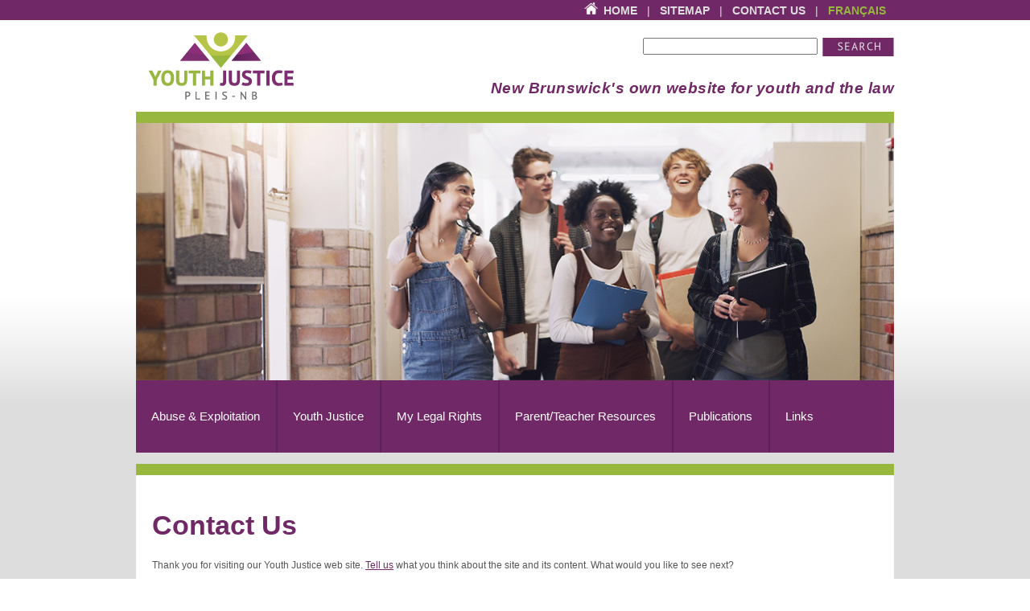

--- FILE ---
content_type: text/html; charset=utf-8
request_url: http://youthjusticenb.ca/english/index.php?page=contact-us
body_size: 8711
content:
<!DOCTYPE html PUBLIC "-//W3C//DTD XHTML 1.0 Transitional//EN" "http://www.w3.org/TR/xhtml1/DTD/xhtml1-transitional.dtd">
<html xmlns="http://www.w3.org/1999/xhtml">
<head>
<meta http-equiv="Content-Type" content="text/html; charset=utf-8" />
<meta name="description" content="Welcome to New Brunswick’s first site about youth and the law.  The Public Legal Education and Information Service of New Brunswick (PLEIS-NB) created this site to give children and youth in our province easy to understand online resources about the law.  On the site you will find booklets, videos and games that explain youth rights on a range of topics, along with information on getting help and staying out of trouble.  The site also offers youth justice resources and lesson plans for parents and teachers." />
<meta name="keywords" content="youth, justice, New Brunswick, legal, bullying, videos, games, victims, abuse, violence, dating, exploitation, crime, youth rights, prevention, police, young person, education, community, restorative justice, YCJA, youth record" />

<link rel="stylesheet" type="text/css" href="http://youthjusticenb.ca/english/tmp/cache/stylesheet_combined_3adf35a6eeb503238a3dda221a39ac8d.css" media="all" />

<title>Youth Justice PLEIS-NB || Contact Us</title>
<!-- Google tag (gtag.js) -->
<script async src="https://www.googletagmanager.com/gtag/js?id=G-P6H4VP2RF0"></script>
<script>

  window.dataLayer = window.dataLayer || [];
  function gtag(){dataLayer.push(arguments);}
  gtag('js', new Date());

  gtag('config', 'G-P6H4VP2RF0');

</script>
</head>
<body>
<div id="top_navigation"><table width="942" cellspacing="0" cellpadding="0" border="0" align="center">
    <tbody>
        <tr>
            <td class="top_navigation" colspan="2"><img width="17" hspace="3" height="15" alt="" src="img/home_icon.png" /> <a href="index.php"><strong>Home</strong></a> &nbsp;&nbsp;|&nbsp;&nbsp; <a href="index.php?page=sitemap"><strong>Sitemap</strong></a> &nbsp;&nbsp;|&nbsp;&nbsp; <a href="index.php?page=contact-us"><strong>Contact Us</strong></a> &nbsp;&nbsp;|&nbsp;&nbsp; <span class="language_selection"><a href="../lang_redirect.php"><strong>Fran&Ccedil;ais</strong></a></span></td>
        </tr>
    </tbody>
</table></div>
  <table width="942" border="0" align="center" cellpadding="0" cellspacing="0">
  <tr>
    <td colspan="2"><table width="942" border="0" cellpadding="0" cellspacing="0">
      <tr>
        <td rowspan="2"><a href="index.php"><img src="img/logo.png" alt="Youth Justice PLEIS-NB" width="181" height="84" hspace="15" vspace="15" border="0" /></a></td>
        <td align="right"><p><form id="cntnt01moduleform_1" method="get" action="http://youthjusticenb.ca/english/index.php?page=search-results" class="cms_form">
<div class="hidden">
<input type="hidden" name="mact" value="Search,cntnt01,dosearch,0" />
<input type="hidden" name="cntnt01returnid" value="56" />
</div>
&nbsp;&nbsp;&nbsp;<input type="text" class="search" id="cntnt01searchinput" name="cntnt01searchinput" size="25" maxlength="50" value="" onfocus="if(this.value==this.defaultValue) this.value='';" onblur="if(this.value=='') this.value=this.defaultValue;"/>&nbsp;&nbsp;<input name="submit" value="Submit" type="image" src="img/search_button.jpg" alt="Search" align="top" /><input type="hidden" id="cntnt01origreturnid" name="cntnt01origreturnid" value="54" />
</form>
</p></td>
      </tr>
      <tr>
        <td align="right" class="tag_line">New Brunswick's own website for youth and the law</td>
      </tr>
    </table></td>
  </tr>
  <tr>
    <td colspan="2" class="green_bar">&nbsp;</td>
  </tr>
  <tr>
    <td colspan="2"><img src="uploads/images/headers/main_img_welcome.jpg" alt="Youth Justice PLEIS-NB" width="942" height="320" /></td>
  </tr>
  <tr>
    <td colspan="2"><div id="navigation">
<table width="942" border="0" align="center" cellpadding="0" cellspacing="0">  
  <tr>
    <td colspan="2" valign="middle" class="navigation_table">
  
<div id="menuwrapper">
<ul id="primary-nav">

  <li class="menuparent"><a class="menuparent" 

 href="http://youthjusticenb.ca/english/index.php?page=abuse-exploitation"><span>Abuse &amp; Exploitation</span></a>
<ul class="unli">

  <li>
  <a 

 href="http://youthjusticenb.ca/english/index.php?page=dating-violence"><span>Dating Violence</span></a>
</li>

  <li>
  <a 

 href="http://youthjusticenb.ca/english/index.php?page=bullying"><span>Bullying</span></a>
</li>

  <li>
  <a 

 href="http://youthjusticenb.ca/english/index.php?page=child-internet-exploitation"><span>Child Internet Exploitation</span></a>
</li>

  <li>
  <a 

 href="http://youthjusticenb.ca/english/index.php?page=child-abuse"><span>Child Abuse</span></a>
</li>

  <li>
  <a 

 href="http://youthjusticenb.ca/english/index.php?page=resources-for-aboriginal-youth"><span>Resources for Aboriginal Youth</span></a>
</li></ul>
</li>

  <li class="menuparent"><a class="menuparent" 

 href="http://youthjusticenb.ca/english/index.php?page=youth-justice"><span>Youth Justice</span></a>
<ul class="unli">

  <li>
  <a 

 href="http://youthjusticenb.ca/english/index.php?page=youth-in-trouble-with-the-law"><span>In Trouble With The Law</span></a>
</li>

  <li>
  <a 

 href="http://youthjusticenb.ca/english/index.php?page=youth-victims-of-crime"><span>Youth Victims</span></a>
</li>

  <li>
  <a 

 href="http://youthjusticenb.ca/english/index.php?page=youth-justice-publications"><span>Publications</span></a>
</li></ul>
</li>

  <li class="menuparent"><a class="menuparent" 

 href="http://youthjusticenb.ca/english/index.php?page=my-legal-rights"><span>My Legal Rights</span></a>
<ul class="unli">

  <li>
  <a 

 href="http://youthjusticenb.ca/english/index.php?page=in-the-home"><span>In The Home</span></a>
</li>

  <li>
  <a 

 href="http://youthjusticenb.ca/english/index.php?page=age-related-rights"><span>Age-Related Rights</span></a>
</li></ul>
</li>

  <li class="menuparent"><a class="menuparent" 

 href="http://youthjusticenb.ca/english/index.php?page=parent-teacher-resources"><span>Parent/Teacher Resources</span></a>
<ul class="unli">

  <li>
  <a 

 href="http://youthjusticenb.ca/english/index.php?page=videos-and-facilitator-guides"><span>Videos and Facilitator Guides</span></a>
</li>

  <li>
  <a 

 href="http://youthjusticenb.ca/english/index.php?page=resources"><span>Resources</span></a>
</li></ul>
</li>

  <li>
  <a 

 href="http://youthjusticenb.ca/english/index.php?page=publications"><span>Publications</span></a>
</li>

  <li>
  <a 

 href="http://youthjusticenb.ca/english/index.php?page=links"><span>Links</span></a>

</li>
</ul>
<div class="clearb"></div>
</div>

</td>
  </tr>
</table>
</div></td>
  </tr>
  <tr>
    <td colspan="2">&nbsp;</td>
  </tr>
  <tr>
    <td colspan="2" class="green_bar">&nbsp;</td>
  </tr>
  <tr>
    <td colspan="2" class="content_area"><h1>Contact Us</h1>
<p>Thank you for visiting our  Youth Justice web site. <script type="text/javascript">eval(unescape('%64%6f%63%75%6d%65%6e%74%2e%77%72%69%74%65%28%27%3c%61%20%68%72%65%66%3d%22%6d%61%69%6c%74%6f%3a%69%6e%66%6f%40%79%6f%75%74%68%6a%75%73%74%69%63%65%6e%62%2e%63%61%22%20%3e%54%65%6c%6c%20%75%73%3c%2f%61%3e%27%29%3b'))</script> what you think about the site and its  content. What would you like to see next?</p>
<p><img width="100" vspace="5" hspace="15" height="100" align="left" src="uploads/images/logo_pleis.jpg" alt="" />Our address is:<br />
<strong>Public Legal  Education and Information Service of New Brunswick</strong><br />
P.O. Box 6000, Fredericton<br />
New Brunswick<br />
Canada, E3B 5H1<br />
Telephone: (506) 453-5369<br />
E-mail: <script type="text/javascript">eval(unescape('%64%6f%63%75%6d%65%6e%74%2e%77%72%69%74%65%28%27%3c%61%20%68%72%65%66%3d%22%6d%61%69%6c%74%6f%3a%69%6e%66%6f%40%6c%65%67%61%6c%69%6e%66%6f%6e%62%2e%63%61%22%20%3e%69%6e%66%6f%40%6c%65%67%61%6c%69%6e%66%6f%6e%62%2e%63%61%3c%2f%61%3e%27%29%3b'))</script></p></td>
  </tr>
</table>
<div id="footer">
<table width="942" border="0" align="center" cellpadding="0" cellspacing="0">
  <tr>
    <td class="content_area_bottom">&nbsp;</td>
  </tr>
  <tr><td><table style="width: 942px" border="0" cellspacing="0" cellpadding="0" align="center">
    <tbody>
        <tr>
            <td class="copyright">Copyright 2014 PLEIS-NB&nbsp;&nbsp;&nbsp;&nbsp;&nbsp;&nbsp;</td>
            <td class="copyright" align="right">Site Designed by Creative Juices</td>
        </tr>
    </tbody>
</table>
<p>&nbsp;</p></td></tr>
</table>
</div>
</body>
</html>

--- FILE ---
content_type: text/css
request_url: http://youthjusticenb.ca/english/tmp/cache/stylesheet_combined_3adf35a6eeb503238a3dda221a39ac8d.css
body_size: 13373
content:
@charset "utf-8";
/* CSS Document */
body,td,th {
	font-family: Verdana, Geneva, sans-serif;
	font-size: 12px;
	color: #565656;
}
body {
	background-color: #FFF;
	background-image: url(http://www.youthjusticenb.ca/english/img/background.jpg);
	background-repeat: repeat-x;
	background-position:bottom;
	margin-left: 0px;
	margin-top: 0px;
	margin-right: 0px;
	margin-bottom: 0px;
}
a:link {
	color: #702866;
	text-decoration: underline;
}
a:visited {
	text-decoration: underline;
	color: #702866;
}
a:hover {
	text-decoration: none;
	color: #702866;
}
a:active {
	text-decoration: underline;
	color: #702866;
}
h1 {
	font-size: 34px;
	font-family: 'pt_sansregular', Verdana, Geneva, sans-serif;
	color: #702866;
}
h2 {
	font-size: 18px;
	color: #702866;
}
h3 {
	font-size: 14px;
	color: #702866;
}
@font-face {
    font-family: 'pt_sansitalic';
    src: url('http://www.youthjusticenb.ca/english/webfonts/PTS56F-webfont.eot');
    src: url('http://www.youthjusticenb.ca/english/webfonts/PTS56F-webfont.eot?#iefix') format('embedded-opentype'),
         url('http://www.youthjusticenb.ca/english/webfonts/PTS56F-webfont.woff') format('woff'),
         url('http://www.youthjusticenb.ca/english/webfonts/PTS56F-webfont.ttf') format('truetype'),
         url('http://www.youthjusticenb.ca/english/webfonts/PTS56F-webfont.svg#pt_sansitalic') format('svg');
    font-weight: normal;
    font-style: normal;}
@font-face {
    font-family: 'pt_sansregular';
    src: url('http://www.youthjusticenb.ca/english/webfonts/PTS55F-webfont.eot');
    src: url('http://www.youthjusticenb.ca/english/webfonts/PTS55F-webfont.eot?#iefix') format('embedded-opentype'),
         url('http://www.youthjusticenb.ca/english/webfonts/PTS55F-webfont.woff') format('woff'),
         url('http://www.youthjusticenb.ca/english/webfonts/PTS55F-webfont.ttf') format('truetype'),
         url('http://www.youthjusticenb.ca/english/webfonts/PTS55F-webfont.svg#pt_sansregular') format('svg');
    font-weight: normal;
    font-style: normal;}
@font-face {
    font-family: 'pt_sansbold';
    src: url('http://www.youthjusticenb.ca/english/webfonts/PTS75F-webfont.eot');
    src: url('http://www.youthjusticenb.ca/english/webfonts/PTS75F-webfont.eot?#iefix') format('embedded-opentype'),
         url('http://www.youthjusticenb.ca/english/webfonts/PTS75F-webfont.woff') format('woff'),
         url('http://www.youthjusticenb.ca/english/webfonts/PTS75F-webfont.ttf') format('truetype'),
         url('http://www.youthjusticenb.ca/english/webfonts/PTS75F-webfont.svg#pt_sansbold') format('svg');
    font-weight: normal;
    font-style: normal;}
#top_navigation {background-color:#702866;
				 height:25px;}
#navigation 
{
width:100%;
margin:0px;
/*padding-left:40px;*/
}
#navigation ul
{
list-style-type:none;
margin:0px;
padding:0px;
/*padding-top:26px;
padding-bottom:23px;*/
}
#navigation li
{
float:left;
list-style:none;
margin:0px;
padding:0px;
border-right:1px solid #5f2257;
border-left:1px solid #5f2257;
height:90px;
line-height:90px;
background-color:#702866;
}
#navigation li:last-child {
    border-right:none;
}
#navigation li:first-child {
    border-left:none;
}
#navigation a:link,#navigation a:visited
{
display:table-cell;
vertical-align:middle;
height:90px;
color: #ffffff;
font-size:15px;
font-weight:normal;
font-family:'pt_sansregular', Verdana, Geneva, sans-serif;
background-color:#702866;
text-align:center;
/*vertical-align:bottom;*/
padding-left:19px;
padding-right:20px;
margin-top:0px;
text-decoration:none;
}
#navigation a:hover,#navigation a:active
{
color:#ffffff;
text-decoration:underline;
}
.navigation_table {background-color:#702866;}

.subNavBG{
	background:url(/english/img/subnav_bg.jpg) top no-repeat;
}

.subNav{
	padding-left:10px;	
	padding-right:10px;	
	padding-top:35px;	
}
.subNav a {
	color:#565656;
	text-decoration:none;	
	font-size:13px;
}

.subNav a:hover {
	color:#702866;
	text-decoration:underline;	
}

/* ------------  Menu  ROOT  ------------ */
.page-menu {
	width: auto;
	height: 35px;
	margin: 3px 0 0 20px;
}
#menuwrapper {width:100%;
			  /*margin-top:-50px;
			  padding-top:20px;*/
			  position:relative;
			  z-index:9999;}
.menuwrapper {}

ul#primary-nav li hr.menu_separator{
        position: relative;
        visibility: hidden;
        display:block;
        width:5px;
       	height: 32px;
       	margin: 0px 5px 0px;
}
.page-menu ul#primary-nav {
	height: 1%;
	float: left;
	list-style: none;
	padding: 0;
	margin: 0;
}
.page-menu ul#primary-nav li {
	float: left;
}
.page-menu ul#primary-nav li a,
.page-menu ul#primary-nav li a span {
	display: block;
	padding: 0 10px;
	background-repeat: no-repeat;
	background-image: url(http://youthjusticenb.ca/english/uploads/NCleanBlue/tabs.gif);
}
.page-menu ul#primary-nav li a {
	padding-left: 0;
	color: #ffffff;
	font-weight: bold;
	line-height: 2.15em;
	text-decoration: none;
	margin-left: 1px;
	font-size: 0.85em;
}
.page-menu ul#primary-nav li a:hover,
.page-menu ul#primary-nav li a:active {
	color: #ffffff;
}
.page-menu ul#primary-nav li a.menuactive,
.page-menu ul#primary-nav li a:hover span {
	color: #ffffff;
}
.page-menu ul#primary-nav li a span {
	padding-top: 6px;
	padding-right: 0;
	padding-bottom: 5px;
}
.page-menu ul#primary-nav li a.menuparenth,
.page-menu ul#primary-nav li a.menuactive,
.page-menu ul#primary-nav li a:hover,
.page-menu ul#primary-nav li a:focus,
.page-menu ul#primary-nav li a:active {
	background-position: 100% -120px;
}
.page-menu ul#primary-nav li a {
	background-position: 100% -80px;
}
.page-menu ul#primary-nav li a.menuactive span,
.page-menu ul#primary-nav li a:hover span,
.page-menu ul#primary-nav li a:focus span,
.page-menu ul#primary-nav li a:active span {
	background-position: 0 -40px;
}
.page-menu ul#primary-nav li a span {
	background-position: 0 0;
}
.page-menu ul#primary-nav .sectionheader,
.page-menu ul#primary-nav li a:link.menuactive,
.page-menu ul#primary-nav li a:visited.menuactive {
/* @ Opera, use pseudo classes otherwise it confuses cursor... */
	cursor: text;
}
.page-menu ul#primary-nav li span,
.page-menu ul#primary-nav li a,
.page-menu ul#primary-nav li a:hover,
.page-menu ul#primary-nav li a:focus,
.page-menu ul#primary-nav li a:active {
/* @ Opera, we need to be explicit again here now... */
	cursor: pointer;
}
/* Additional IE specific bug fixes... */
* html .page-menu ul#primary-nav {
	display: inline-block;
}
*:first-child+html .page-menu ul#primary-nav {
	display: inline-block;
}
/* --------------------  menu dropdow  -------------------------
/* Unless you know what you do, do not touch this */
/* Reset all ROOT menu styles. */
ul#primary-nav ul.unli li li a span,
ul#primary-nav ul.unli li a span,
ul#primary-nav .menuparent .unli .menuparent .unli li a span {
	font-weight: normal;
	font-family: 'pt_sansregular', Verdana, Geneva, sans-serif;
	background-image: none;
	display: block;
	padding-top: 0px;
	padding-left: 10px;
	padding-right: 0px;
	padding-bottom: 0px;
	background-color:#97b73e;
	font-size:15px;
	text-transform:none;
	text-align:left;
	width:375px;
	height:40px;
	line-height:40px;
}
#primary-nav {
	margin: 0px;
	padding: 0px;
}
#primary-nav ul {
	list-style-type: none;
	/*margin: -6px -6px 0px;*/
	margin: 0px; /*edit this*/
/* Set the width of the menu elements at second level. Leaving first level flexible. */
	width: 209px;
}
#primary-nav ul {
	position: absolute;
	z-index: 1001;
	top: auto;
	display: none;
	padding-top: 0px;
	padding-left: 0px;
	/*background: url(http://youthjusticenb.ca/english/uploads/NCleanBlue/ultop.png) no-repeat left top;
	background: url(http://youthjusticenb.ca/english/img/menu_bg.jpg) repeat;*/
}
* html #primary-nav ul.unli {
	padding-top: 12px;
	/*background: url(http://youthjusticenb.ca/english/uploads/NCleanBlue/ultop.gif) no-repeat left top;*/
}
#primary-nav ul.unli ul {
	margin-left: -7px;
	left: 100%;
	top: 3px;
}
* html #primary-nav ul.unli ul {
	margin-left: -0px;
}
#primary-nav li {
	margin: 0px;
	float: left;
	list-style:none;
	margin-right:0px;
}
#primary-nav li li {
	margin-left: 0px;
	/*margin-top: -16px; /*edit this*/
	float: none;
	position: relative;
	color:#ffffff;
	border:none;
	height:40px;
	line-height:40px;
}
/* Styling the basic appearance of the menu elements */
ul#primary-nav ul hr.menu_separator{
        position: relative;
        visibility: visible;
        display:block;
        width:130px;
       	height: 1px;
       	margin: 2px 30px 2px;
	padding: 0em;
	border-bottom: 1px solid #ccc;
	border-top-width: 0px;
	border-right-width: 0px;
	border-left-width: 0px;
	border-top-style: none;
	border-right-style: none;
	border-left-style: none;
}
#primary-nav .separator,
#primary-nav .separatorh {
	height: 9px;
	width: 209px;
	margin: 0px 0px -8px;
	background: url(http://youthjusticenb.ca/english/uploads/NCleanBlue/ulbtm.png) no-repeat left bottom;
}
* html #primary-nav .separator {
       z-index:-1;
	background: url(http://youthjusticenb.ca/english/uploads/NCleanBlue/ulbtm.gif) no-repeat left bottom;
}
*:first-child+html #primary-nav .separator {
       z-index:-1;
}
#primary-nav ul.unli li a {
	padding: 0px 0px;
	width: 165px;
	margin: 0px;
	background-image: none;
	height:40px;
	line-height:40px;
}
* html #primary-nav ul.unli li a {
	padding: 0px 10px 0px 5px;
	width: 165px;
	margin: 5px 0px;
}
#primary-nav li li a:hover {
	/*background-color: #DBE7F2;*/
    display: block;
	/*width: 190px;*/
}
/* Styling the basic appearance of the active page elements (shows what page in the menu is being displayed) */
#primary-nav li.menuactive li a {
	text-decoration: none;
	background: none;
	height:40px;
	line-height:40px;
}
#primary-nav ul.unli li.menuparenth,
#primary-nav ul.unli a:hover,
#primary-nav ul.unli a.menuactive {
	text-decoration:underline;
	/*background-color: #DBE7F2;*/
}
/* Styling the basic apperance of the menuparents - here styled the same on hover (fixes IE bug) */
#primary-nav ul.unli li .menuparent,
#primary-nav ul.unli li .menuparent:hover,
#primary-nav ul.unli li .menuparent,
#primary-nav .menuactive.menuparent .unli .menuactive.menuparent .menuactive.menuparent {
	background-image: url(http://youthjusticenb.ca/english/uploads/NCleanBlue/arrow.gif);
	background-position: center right;
	background-repeat: no-repeat;
}
/* The magic - set to work for up to a 3 level menu, but can be increased unlimited */
#primary-nav ul,
#primary-nav li:hover ul,
#primary-nav li:hover ul ul,
#primary-nav li:hover ul ul ul,
#primary-nav li.menuparenth ul,
#primary-nav li.menuparenth ul ul,
#primary-nav li.menuparenth ul ul ul {
	display: none;
}
#primary-nav li:hover ul,
#primary-nav ul li:hover ul,
#primary-nav ul ul li:hover ul,
#primary-nav ul ul ul li:hover ul,
#primary-nav li.menuparenth ul,
#primary-nav ul li.menuparenth ul,
#primary-nav ul ul li.menuparenth ul,
#primary-nav ul ul ul li.menuparenth ul {
	display: block;
}
/* IE Hacks */
#primary-nav li li {
	float: left;
	clear: both;
}
#primary-nav li li a {
	height: 1%;
}
/*************** End Menu *****************/
.top_navigation {height:25px;
		         text-align:right;
		         padding-right:10px;
		         text-transform:uppercase;
		         color:#dedede;
				 font-family:'pt_sansregular', Verdana, Geneva, sans-serif;
				 font-size:14px;}
.top_navigation a:link {color:#dedede;
						text-decoration:none;}
.top_navigation a:visited {color:#dedede;
						   text-decoration:none;}
.top_navigation a:hover {color:#dedede;
						 text-decoration:underline;}
.top_navigation a:active {color:#dedede;
						  text-decoration:none;}
.language_selection {text-transform:uppercase;
		             color:#97b73e;
				     font-family:'pt_sansregular', Verdana, Geneva, sans-serif;
				     font-size:14px;}
.language_selection a:link {color:#97b73e;
						    text-decoration:none;}
.language_selection a:visited {color:#97b73e;
						       text-decoration:none;}
.language_selection a:hover {color:#97b73e;
						     text-decoration:underline;}
.language_selection a:active {color:#97b73e;
						      text-decoration:none;}
.green_bar {background-image:url(http://www.youthjusticenb.ca/english/img/green_bar.jpg);
			height:14px;}
.tag_line {color: #702866;
		   font-family: 'pt_sansitalic', Verdana, Geneva, sans-serif;
		   font-size:19px;
		   font-weight:bold;
		   font-style:italic;
		   padding-bottom:10px;
		   letter-spacing:0.5px;}
.content_area {background-color:#FFF;
			   padding:20px;}
.copyright {color: #FFF;
			text-transform:uppercase;
			font-size:11px;
			font-family: 'pt_sansbold', Verdana, Geneva, sans-serif;
			padding-top:21px;}
.content_area_bottom {background-color:#99b841;
					  height:38px;}
#footer {background-color:#702866;
		 height:126px;}
.text_box {background-color:#97b73e;
		   color:#FFF;
		   padding:15px;
		   display:block;}
.content_images {padding-left:15px;
				 padding-bottom:10px;}
/* Stylesheet: youth_justice Modified On 2023-02-28 17:11:44 */
